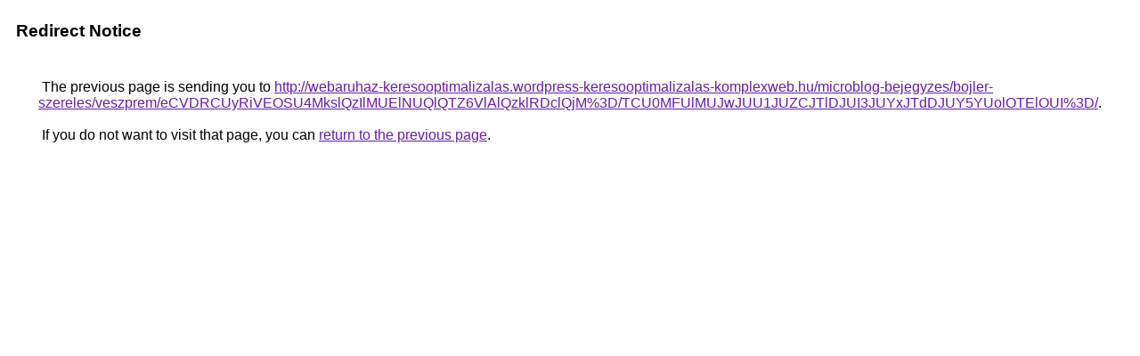

--- FILE ---
content_type: text/html; charset=UTF-8
request_url: https://cse.google.com.gi/url?q=http%3A%2F%2Fwebaruhaz-keresooptimalizalas.wordpress-keresooptimalizalas-komplexweb.hu%2Fmicroblog-bejegyzes%2Fbojler-szereles%2Fveszprem%2FeCVDRCUyRiVEOSU4MkslQzIlMUElNUQlQTZ6VlAlQzklRDclQjM%253D%2FTCU0MFUlMUJwJUU1JUZCJTlDJUI3JUYxJTdDJUY5YUolOTElOUI%253D%2F
body_size: 517
content:
<html lang="en"><head><meta http-equiv="Content-Type" content="text/html; charset=UTF-8"><title>Redirect Notice</title><style>body,div,a{font-family:Roboto,Arial,sans-serif}body{background-color:var(--xhUGwc);margin-top:3px}div{color:var(--YLNNHc)}a:link{color:#681da8}a:visited{color:#681da8}a:active{color:#ea4335}div.mymGo{border-top:1px solid var(--gS5jXb);border-bottom:1px solid var(--gS5jXb);background:var(--aYn2S);margin-top:1em;width:100%}div.aXgaGb{padding:0.5em 0;margin-left:10px}div.fTk7vd{margin-left:35px;margin-top:35px}</style></head><body><div class="mymGo"><div class="aXgaGb"><font style="font-size:larger"><b>Redirect Notice</b></font></div></div><div class="fTk7vd">&nbsp;The previous page is sending you to <a href="http://webaruhaz-keresooptimalizalas.wordpress-keresooptimalizalas-komplexweb.hu/microblog-bejegyzes/bojler-szereles/veszprem/eCVDRCUyRiVEOSU4MkslQzIlMUElNUQlQTZ6VlAlQzklRDclQjM%3D/TCU0MFUlMUJwJUU1JUZCJTlDJUI3JUYxJTdDJUY5YUolOTElOUI%3D/">http://webaruhaz-keresooptimalizalas.wordpress-keresooptimalizalas-komplexweb.hu/microblog-bejegyzes/bojler-szereles/veszprem/eCVDRCUyRiVEOSU4MkslQzIlMUElNUQlQTZ6VlAlQzklRDclQjM%3D/TCU0MFUlMUJwJUU1JUZCJTlDJUI3JUYxJTdDJUY5YUolOTElOUI%3D/</a>.<br><br>&nbsp;If you do not want to visit that page, you can <a href="#" id="tsuid_T9NuaepTkMCnzg_Z886IDQ_1">return to the previous page</a>.<script nonce="H7jrkydbGZqQAjipk5r7Fg">(function(){var id='tsuid_T9NuaepTkMCnzg_Z886IDQ_1';(function(){document.getElementById(id).onclick=function(){window.history.back();return!1};}).call(this);})();(function(){var id='tsuid_T9NuaepTkMCnzg_Z886IDQ_1';var ct='originlink';var oi='unauthorizedredirect';(function(){document.getElementById(id).onmousedown=function(){var b=document&&document.referrer,a="encodeURIComponent"in window?encodeURIComponent:escape,c="";b&&(c=a(b));(new Image).src="/url?sa=T&url="+c+"&oi="+a(oi)+"&ct="+a(ct);return!1};}).call(this);})();</script><br><br><br></div></body></html>